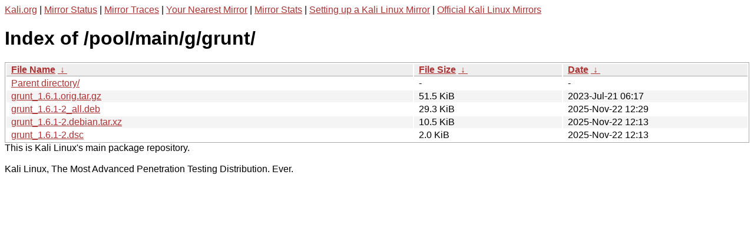

--- FILE ---
content_type: text/html
request_url: https://http.kali.org/pool/main/g/grunt/?C=S&O=D
body_size: 1024
content:
<a href="https://www.kali.org">Kali.org</a> |
<a href="https://status.kali.org/">Mirror Status</a> |
<a href="https://mirror-traces.kali.org/">Mirror Traces</a> | 
<a href="/README?mirrorlist">Your Nearest Mirror</a> |
<a href="/README?mirrorstats">Mirror Stats</a> |
<a href="https://www.kali.org/docs/community/setting-up-a-kali-linux-mirror/">Setting up a Kali Linux Mirror</a> |
<a href="https://www.kali.org/docs/community/kali-linux-mirrors/">Official Kali Linux Mirrors</a>
<!DOCTYPE html><html><head><meta http-equiv="content-type" content="text/html; charset=utf-8"><meta name="viewport" content="width=device-width"><style type="text/css">body,html {background:#fff;font-family:"Bitstream Vera Sans","Lucida Grande","Lucida Sans Unicode",Lucidux,Verdana,Lucida,sans-serif;}tr:nth-child(even) {background:#f4f4f4;}th,td {padding:0.1em 0.5em;}th {text-align:left;font-weight:bold;background:#eee;border-bottom:1px solid #aaa;}#list {border:1px solid #aaa;width:100%;}a {color:#a33;}a:hover {color:#e33;}</style>

<title>Index of /pool/main/g/grunt/</title>
</head><body><h1>Index of /pool/main/g/grunt/</h1>
<table id="list"><thead><tr><th style="width:55%"><a href="?C=N&amp;O=A">File Name</a>&nbsp;<a href="?C=N&amp;O=D">&nbsp;&darr;&nbsp;</a></th><th style="width:20%"><a href="?C=S&amp;O=A">File Size</a>&nbsp;<a href="?C=S&amp;O=D">&nbsp;&darr;&nbsp;</a></th><th style="width:25%"><a href="?C=M&amp;O=A">Date</a>&nbsp;<a href="?C=M&amp;O=D">&nbsp;&darr;&nbsp;</a></th></tr></thead>
<tbody><tr><td class="link"><a href="../?C=S&amp;O=D">Parent directory/</a></td><td class="size">-</td><td class="date">-</td></tr>
<tr><td class="link"><a href="grunt_1.6.1.orig.tar.gz" title="grunt_1.6.1.orig.tar.gz">grunt_1.6.1.orig.tar.gz</a></td><td class="size">51.5 KiB</td><td class="date">2023-Jul-21 06:17</td></tr>
<tr><td class="link"><a href="grunt_1.6.1-2_all.deb" title="grunt_1.6.1-2_all.deb">grunt_1.6.1-2_all.deb</a></td><td class="size">29.3 KiB</td><td class="date">2025-Nov-22 12:29</td></tr>
<tr><td class="link"><a href="grunt_1.6.1-2.debian.tar.xz" title="grunt_1.6.1-2.debian.tar.xz">grunt_1.6.1-2.debian.tar.xz</a></td><td class="size">10.5 KiB</td><td class="date">2025-Nov-22 12:13</td></tr>
<tr><td class="link"><a href="grunt_1.6.1-2.dsc" title="grunt_1.6.1-2.dsc">grunt_1.6.1-2.dsc</a></td><td class="size">2.0 KiB</td><td class="date">2025-Nov-22 12:13</td></tr>
</tbody></table></body></html>This is Kali Linux's main package repository.<br />
<br />
Kali Linux, The Most Advanced Penetration Testing Distribution. Ever.
